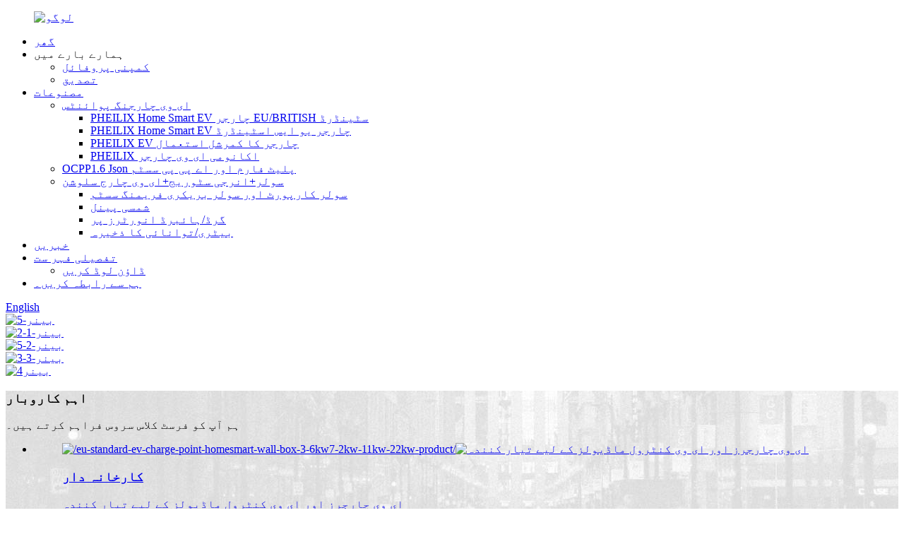

--- FILE ---
content_type: text/html
request_url: http://ur.pheilix.com/
body_size: 14863
content:
<!DOCTYPE html> <html dir="ltr" lang="ur"> <head> <meta http-equiv="Content-Type" content="text/html; charset=UTF-8" /> <!-- Google tag (gtag.js) --> <script async src="https://www.googletagmanager.com/gtag/js?id=G-SG89MD0K31"></script> <script>
  window.dataLayer = window.dataLayer || [];
  function gtag(){dataLayer.push(arguments);}
  gtag('js', new Date());

  gtag('config', 'G-SG89MD0K31');
</script> <title>Pheilix EV چارجرز، OCPP1.6 پلیٹ فارم، ایپ لیزنگ سروس - Pheilix</title> <meta name="viewport" content="width=device-width,initial-scale=1,minimum-scale=1,maximum-scale=1,user-scalable=no"> <link rel="apple-touch-icon-precomposed" href=""> <meta name="format-detection" content="telephone=no"> <meta name="apple-mobile-web-app-capable" content="yes"> <meta name="apple-mobile-web-app-status-bar-style" content="black"> <link href="//cdn.globalso.com/pheilix/style/global/style.css" rel="stylesheet" onload="this.onload=null;this.rel='stylesheet'"> <link href="//cdn.globalso.com/pheilix/style/public/public.css" rel="stylesheet" onload="this.onload=null;this.rel='stylesheet'">  <link rel="shortcut icon" href="//cdn.globalso.com/pheilix/de83fd1d.png" /> <meta name="description" itemprop="description" content="Pheilix ٹیکنالوجی EV چارجرز تیار کرتی ہے اور OCPP1.6J کلاؤڈ پلیٹ فارم، ایپ سروس، سولر + بیٹری + ای وی چارج سسٹم فراہم کرتی ہے۔تقسیم کاروں کی تلاش اور" />  <meta name="keywords" itemprop="keywords" content="ای وی چارجرز، ای وی چارجنگ پوائنٹس، ای وی چارجنگ اسٹیشن، او سی پی پی 1.6 پلیٹ فارم، ای وی چارجر 7.2 کلو واٹ وال باکس، ای وی چارجر 11 کلو واٹ/22 کلو واٹ، انرجی اسٹوریج، بیٹری 5 کلو واٹ/10 کلو واٹ" />  <link rel="canonical" href="https://www.pheilix.com/" /> <link href="//cdn.globalso.com/hide_search.css" rel="stylesheet"/><link href="//www.pheilix.com/style/ur.html.css" rel="stylesheet"/></head> <body> <div class="container">     <!-- web_head start -->      <header class="index_web_head web_head">       <div class="head_layer">         <div class="layout">           <figure class="logo"> <a href="/">			<img src="//cdn.globalso.com/pheilix/ad5782f7.png" alt="لوگو"> 				</a></figure>           <nav class="nav_wrap">             <ul class="head_nav">               <li class="nav-current"><a href="/">گھر</a></li> <li><a>ہمارے بارے میں</a> <ul class="sub-menu"> 	<li><a href="/about-us/">کمپنی پروفائل</a></li> 	<li><a href="/certification/">تصدیق</a></li> </ul> </li> <li><a href="/products/">مصنوعات</a> <ul class="sub-menu"> 	<li><a href="/ev-charging-points/">ای وی چارجنگ پوائنٹس</a> 	<ul class="sub-menu"> 		<li><a href="/pheilix-home-smart-ev-charger-eu-british-standard/">PHEILIX Home Smart EV چارجر EU/BRITISH سٹینڈرڈ</a></li> 		<li><a href="/pheilix-home-smart-ev-charger-us-standard/">PHEILIX Home Smart EV چارجر یو ایس اسٹینڈرڈ</a></li> 		<li><a href="/pheilix-ev-charger-commercial-use/">PHEILIX EV چارجر کا کمرشل استعمال</a></li> 		<li><a href="/pheilix-economy-ev-charger/">PHEILIX اکانومی ای وی چارجر</a></li> 	</ul> </li> 	<li><a href="/ocpp1-6-json-platform-app-system/">OCPP1.6 Json پلیٹ فارم اور اے پی پی سسٹم</a></li> 	<li><a href="/solar-energy-storage-ev-charge-solution/">سولر+انرجی سٹوریج+ای وی چارج سلوشن</a> 	<ul class="sub-menu"> 		<li><a href="/tile-roof-solar-mounting/">سولر کارپورٹ اور سولر بریکری فریمنگ سسٹم</a></li> 		<li><a href="/solar-panel/">شمسی پینل</a></li> 		<li><a href="/on-gridhybrid-inverters/">گرڈ/ہائبرڈ انورٹرز پر</a></li> 		<li><a href="/batteryenergy-storage/">بیٹری/توانائی کا ذخیرہ</a></li> 	</ul> </li> </ul> </li> <li><a href="/news/">خبریں</a></li> <li><a href="/download/">تفصیلی فہر ست</a> <ul class="sub-menu"> 	<li><a href="/download/">ڈاؤن لوڈ کریں</a></li> </ul> </li> <li><a href="/contact-us/">ہم سے رابطہ کریں۔</a></li>             </ul>           </nav>             <div class="head_right">               <b id="btn-search" class="btn--search"></b>                <div class="change-language ensemble">   <div class="change-language-info">     <div class="change-language-title medium-title">        <div class="language-flag language-flag-en"><a href="https://www.pheilix.com/"><b class="country-flag"></b><span>English</span> </a></div>        <b class="language-icon"></b>      </div> 	<div class="change-language-cont sub-content">         <div class="empty"></div>     </div>   </div> </div> <!--theme260-->             </div>         </div>       </div>     </header>     <!--// web_head end -->   <section class="web_main index_main">           <!-- banner -->       <section class="slider_banner">         <div class="swiper-wrapper"> 		           <div class="swiper-slide"> <a href="/about-us/"><img src="//cdn.globalso.com/pheilix/promote_hd_bg.gif" alt="بینر-5"/></a></div> 		            <div class="swiper-slide"> <a href="/products/"><img src="//cdn.globalso.com/pheilix/banner-1-2.jpg" alt="بینر-1-2"/></a></div> 		            <div class="swiper-slide"> <a href="/products/"><img src="//cdn.globalso.com/pheilix/banner-2-5.jpg" alt="بینر-2-5"/></a></div> 		            <div class="swiper-slide"> <a href="/products/"><img src="//cdn.globalso.com/pheilix/banner-3-31.jpg" alt="بینر-3-3"/></a></div> 		            <div class="swiper-slide"> <a href="/contact-us/"><img src="//cdn.globalso.com/pheilix/bbf11699.jpg" alt="بینر4"/></a></div> 		          </div>         <div class="slider_swiper_control">             <div class="swiper-buttons">               <div class="swiper-button-prev swiper-button-white"><span class="slide-page-box"></span></div>               <div class="swiper-button-next swiper-button-white"><span class="slide-page-box"></span></div>             </div>             <div class="swiper-pagination swiper-pagination-white"></div>         </div>       </section>         <!-- index_ad -->       <section class="index_ad" style="background-image: url(https://www.pheilix.com/style/global/img/demo/index_ad_bg.jpg)">         <div class="index_hd">           <div class="layout">             <h1 class="hd_title">اہم کاروبار</h1>             <p class="hd_desc">ہم آپ کو فرسٹ کلاس سروس فراہم کرتے ہیں۔</p>           </div>         </div>         <div class="index_bd">           <div class="layout">             <ul class="ad_items">  			              <li class="ad_item wow bounceInA" data-wow-delay="0" data-wow-duration=".8s"> 			  <a href="/eu-standard-ev-charge-point-homesmart-wall-box-3-6kw7-2kw-11kw-22kw-product/">                 <figure class="item_inner">                   <span class="item_img"><img src="//cdn.globalso.com/pheilix/index_ad_01.png" alt="/eu-standard-ev-charge-point-homesmart-wall-box-3-6kw7-2kw-11kw-22kw-product/"><img src="//cdn.globalso.com/pheilix/index_ad_01.png" alt="ای وی چارجرز اور ای وی کنٹرول ماڈیولز کے لیے تیار کنندہ" ></span>                   <figcaption class="item_info">                     <h3 class="item_title">کارخانہ دار</h3>                     <p class="item_desc">ای وی چارجرز اور ای وی کنٹرول ماڈیولز کے لیے تیار کنندہ</p>                   </figcaption>                 </figure> 				 </a>               </li> 			                 <li class="ad_item wow bounceInA" data-wow-delay=".1s" data-wow-duration=".8s"> 			  <a href="/ocpp1-6-json-platform-app-system-product/">                 <figure class="item_inner">                   <span class="item_img"><img src="//cdn.globalso.com/pheilix/app.png" alt="/ocpp1-6-json-platform-app-system-product/"><img src="//cdn.globalso.com/pheilix/app.png" alt="گلوبل OCPP1.6 پلیٹ فارم اور ایپ لیزنگ سروس فراہم کریں۔" ></span>                   <figcaption class="item_info">                     <h3 class="item_title">OCPP1.6 پلیٹ فارم سروس</h3>                     <p class="item_desc">گلوبل OCPP1.6 پلیٹ فارم اور ایپ لیزنگ سروس فراہم کریں۔</p>                   </figcaption>                 </figure> 				 </a>               </li> 			                 <li class="ad_item wow bounceInA" data-wow-delay=".2s" data-wow-duration=".8s"> 			  <a href="/the-true-solar-energy-storage-ev-charger-all-in-one-system-product/">                 <figure class="item_inner">                   <span class="item_img"><img src="//cdn.globalso.com/pheilix/9716764b1.png" alt="/the-true-solar-energy-storage-ev-charger-all-in-one-system-product/"><img src="//cdn.globalso.com/pheilix/9716764b1.png" alt="سبھی ایک پلیٹ فارم میں سبھی ایک ایپ میں" ></span>                   <figcaption class="item_info">                     <h3 class="item_title">شمسی + بیٹری + چارجنگ</h3>                     <p class="item_desc">سبھی ایک پلیٹ فارم میں سبھی ایک ایپ میں</p>                   </figcaption>                 </figure> 				 </a>               </li> 			                 <li class="ad_item wow bounceInA" data-wow-delay=".3s" data-wow-duration=".8s"> 			  <a href="/contact-us/">                 <figure class="item_inner">                   <span class="item_img"><img src="//cdn.globalso.com/pheilix/0d096ca6.png" alt="ہم سے رابطہ کریں/"><img src="//cdn.globalso.com/pheilix/0d096ca6.png" alt="اپنی مرضی کے مطابق ہارڈ ویئر، سافٹ ویئر، الیکٹریکل اور ٹولنگ" ></span>                   <figcaption class="item_info">                     <h3 class="item_title">اپنی مرضی کے مطابق R&amp;D</h3>                     <p class="item_desc">اپنی مرضی کے مطابق ہارڈ ویئر، سافٹ ویئر، الیکٹریکل اور ٹولنگ</p>                   </figcaption>                 </figure> 				 </a>               </li> 			                 </ul>           </div>         </div>       </section>     <!-- index_promote -->       <section class="index_promote" >         <div class="index_bd">           <div class="layout">             <div class="promote_item wow fadeInUpA" data-wow-delay=".1s" data-wow-duration=".8s" >               <figure class="item_inner">                 <span class="item_img"><a href="/eu-standard-ev-charge-point-homesmart-wall-box-3-6kw7-2kw-11kw-22kw-product/"><img src="//cdn.globalso.com/pheilix/2.png" alt="ای وی چارج پوائنٹس اور چارج کنٹرول ماڈیولز"></a></span>                 <figcaption class="item_info">                   <h3 class="item_title">ای وی چارج پوائنٹس اور چارج کنٹرول ماڈیولز</h3>                   <div class="promote_desc">                       <p class="item_desc">سنگل ساکٹ/گن<br>3.6/7.2Kw، 11/22Kw، 43Kw</p> <p class="item_desc">دوہری<br>2x7.2Kw، 2x11Kw، 2x22Kw</p>                  </div>                                      <div class="item_more"><a href="/eu-standard-ev-charge-point-homesmart-wall-box-3-6kw7-2kw-11kw-22kw-product/" class="sys_btn"><span class="btn_label">اورجانیے<i>&gt;&gt;</i></span></a></div>                 </figcaption>               </figure>             </div>                                       <div class="promote_item wow fadeInUpA" data-wow-delay=".2s" data-wow-duration=".8s">               <figure class="item_inner">                 <span class="item_img"><a href="/ocpp1-6-json-platform-app-system-product/"><img src="//cdn.globalso.com/pheilix/ff7efb55.png" alt="OCPP1.6 پلیٹ فارم اور ایپ لیزنگ سروس"></a></span>                 <figcaption class="item_info">                   <h3 class="item_title">OCPP1.6 پلیٹ فارم اور ایپ لیزنگ سروس</h3>                   <ul class="promote_lis">                       <li >                           <p class="item_desc">آزاد تیار کردہ OCPP1.6 پلیٹ فارم اور ایپ مینجمنٹ سسٹم</p>                       </li>                       <li >                           <p class="item_desc">انٹیگریٹڈ سولر + بیٹری/انفرٹیجی اسٹوریج + ای وی چارجر آل ان ون سسٹم حل</p>                       </li>                       <li >                           <p class="item_desc">کثیر زبانوں کے ساتھ حسب ضرورت لوگو اور اشتہاری ایپ سسٹم فراہم کریں۔</p>                       </li>                       <li >                           <p class="item_desc">اسمارٹ سسٹم، ہیٹنگ، ایئر سورس سسٹم کے لیے اعلیٰ وسعت کے ساتھ ڈیزائن کیا گیا ہے۔</p>                       </li>                  </ul>                   <div class="item_more"><a href="/ocpp1-6-json-platform-app-system-product/" class="sys_btn"><span class="btn_label">اورجانیے<i>&gt;&gt;</i></span></a></div>                 </figcaption>               </figure>             </div>                                       <div class="promote_item wow fadeInUpA" data-wow-delay=".3s" data-wow-duration=".8s" style="background-image: url(//cdn.globalso.com/pheilix/promote4.png)">               <figure class="item_inner">                  <figcaption class="item_info">                   <h3 class="item_title">سولر + بیٹری + ای وی چارجر<br>آل ان ون حل</h3>                   <!--<p class="item_desc">Residenetial All-in-one system</p>-->                   <!--<p class="item_desc">Commercial  All-in-one system</p>-->                   <div class="item_more"><a href="/the-true-solar-energy-storage-ev-charger-all-in-one-system-product/" class="sys_btn"><span class="btn_label">اورجانیے<i>&gt;&gt;</i></span></a></div>                 </figcaption>               </figure>             </div>                          <div class="promote_item wow fadeInUpA" data-wow-delay=".4s" data-wow-duration=".8s">               <figure class="item_inner">                 <span class="item_img"><a href="/contact-us/"><img src="//cdn.globalso.com/pheilix/1222.png" alt="اعلی درجے کی اپنی مرضی کے مطابق R&amp;D"></a></span>                 <figcaption class="item_info">                   <h3 class="item_title">اعلی درجے کی اپنی مرضی کے مطابق R&amp;D</h3>                   <!--<h4 class="item_subtit">The product name</h4>-->                     <p class="item_desc">اپنی مرضی کے مطابق ہارڈویئرز بشمول انٹیگریٹڈ سرکٹ، الیکٹریکل، ٹولنگ</p> <p class="item_desc">اپنی مرضی کے مطابق سافٹ ویئر بشمول مواصلات، پلیٹ فارم، ایپ</p>                  <div class="item_more"><a href="/contact-us/" class="sys_btn"><span class="btn_label">اورجانیے<i>&gt;&gt;</i></span></a></div>                 </figcaption>               </figure>             </div>           </div>         </div>       </section>           <!-- index_company_intr -->       <section class="index_company_intr" style="background-image: url(https://www.pheilix.com/style/global/img/demo/company_intr_bg.jpg)">         <div class="index_hd">           <div class="layout">             <h2 class="hd_title">ہمارے بارے میں</h2>           </div>         </div>         <div class="index_bd">           <div class="layout" style="background-image: url(https://www.pheilix.com/style/global/img/demo/company_intr_cont_bg.png)">             <div class="company_intr_img wow fadeInA" data-wow-delay=".2s" data-wow-duration=".8s">               <div class="company_intr_gallery">                 <div class="swiper-container">                   <ul class="swiper-wrapper intr_gallery_items"> 				   				<li class="swiper-slide intr_gallery_item"><div class="gallery_img"><a href="/about-us/"><img src="//cdn.globalso.com/pheilix/aboutus.jpg" alt="کمپنی"></a></div></li>                 				  </ul>                 </div>                 <div class="swiper_control index_swiper_control">                   <div class="swiper-pagination"></div>                   <div class="swiper_buttons">                     <div class="swiper-button-prev"></div>                     <div class="swiper-button-next"></div>                   </div>                 </div>               </div>             </div>             <div class="company_intr_cont wow fadeInUpA" data-wow-delay=".1s" data-wow-duration=".8s">               <div class="about_logo">                   <img src="https://www.pheilix.com/style/global/img/demo/about_logo2.png" alt="about_logo">               </div>               <div class="company_intr_desc">                 <div><h2>مسابقتی فائدہ</h2> <p class="compan_desc">ای وی چارجرز اور چارجنگ کنٹرول ماڈیولز کی تیاری</p> <p class="compan_desc">آزاد نے OCPP1.6 پلیٹ فارم اور ایپ سسٹم تیار کیا۔</p> <p class="compan_desc">ہارڈ ویئر، سافٹ ویئر، الیکٹریکل، ٹولنگ میں طاقتور R&amp;D ٹیم</p> <p class="compan_desc">ایک حقیقی مربوط سولر + بیٹری + ای وی چارجر آل ان ون حل</p> </div>               </div>               <div class="learn_more">                 <a class="sys_btn" href="/about-us/"><span class="btn_label">دیکھیں مزید<i>+</i></span></a>               </div>             </div>           </div>         </div>       </section>  	         <!-- index_product -->       <section class="index_product" style="background-image: url(https://www.pheilix.com/style/global/img/demo/index_product_bg.jpg)">         <div class="index_hd">           <div class="layout">             <h2 class="hd_title">مصنوعات کی اقسام</h2>             <p class="hd_desc">مصنوعات کا معیار ہمیشہ انٹرپرائز کی زندگی ہے۔</p>           </div>         </div>         <div class="index_bd">           <div class="layout">               <ul class="product_items"> 			                  <li class="product_item wow fadeInA" data-wow-delay=".1s" data-wow-duration=".8s">                   <figure>                      <span class="item_img">                        <img src="//cdn.globalso.com/pheilix/1-11.png" alt="برطانیہ کا نیا ضابطہ گھریلو استعمال OCPP1.6J 3.6kw/7.2 kW وال باکس EV چارجر اے پی پی کی نگرانی"/><a href="/u-k-new-regulation-home-use-ocpp1-6j-3-6kw7-2-kw-wall-box-ev-charger-app-monitoring-product/"></a>                      </span>                      <figcaption>                         <h3 class="item_title"><a href="/u-k-new-regulation-home-use-ocpp1-6j-3-6kw7-2-kw-wall-box-ev-charger-app-monitoring-product/">برطانیہ کا نیا ضابطہ گھریلو استعمال OCPP1.6J 3.6kw/7.2...</a></h3>                      </figcaption>                   </figure>                 </li> 				                <li class="product_item wow fadeInA" data-wow-delay=".1s" data-wow-duration=".8s">                   <figure>                      <span class="item_img">                        <img src="//cdn.globalso.com/pheilix/1-21.png" alt="گھریلو استعمال/تجارتی استعمال OCPP1.6J 11kw/22 kW EV چارجر وال ماؤنٹ کریڈٹ کارڈ ادائیگی"/><a href="/home-usecommercial-use-ocpp1-6j-11kw22-kw-ev-charger-wall-mount-credit-card-payment-product/"></a>                      </span>                      <figcaption>                         <h3 class="item_title"><a href="/home-usecommercial-use-ocpp1-6j-11kw22-kw-ev-charger-wall-mount-credit-card-payment-product/">گھریلو استعمال/تجارتی استعمال OCPP1.6J 11kw/22 kW EV...</a></h3>                      </figcaption>                   </figure>                 </li> 				                <li class="product_item wow fadeInA" data-wow-delay=".1s" data-wow-duration=".8s">                   <figure>                      <span class="item_img">                        <img src="//cdn.globalso.com/pheilix/1-31.png" alt="PEN فالٹ پروٹیکشن رہائشی استعمال/گھریلو استعمال کا EV چارجر 3.6kw/7.2kw وال ماونٹڈ ایپ مانیٹرنگ فنکشن کے ساتھ"/><a href="/pen-fault-protection-residential-usehome-use-ev-charger-3-6kw7-2kw-wall-mounted-with-app-monitoring-function-product/"></a>                      </span>                      <figcaption>                         <h3 class="item_title"><a href="/pen-fault-protection-residential-usehome-use-ev-charger-3-6kw7-2kw-wall-mounted-with-app-monitoring-function-product/">قلم کی غلطی سے تحفظ رہائشی استعمال/گھریلو استعمال E...</a></h3>                      </figcaption>                   </figure>                 </li> 				                <li class="product_item wow fadeInA" data-wow-delay=".1s" data-wow-duration=".8s">                   <figure>                      <span class="item_img">                        <img src="//cdn.globalso.com/pheilix/1-51.png" alt="ہوم یوز ای وی چارجر 11kw/22kw وال ماونٹڈ ہوم لوڈ بیلنسنگ اور ایپ مانیٹرنگ فنکشن کے ساتھ"/><a href="/home-use-ev-charger-11kw22kw-wall-mounted-with-home-load-balancing-and-app-monitoring-function-product/"></a>                      </span>                      <figcaption>                         <h3 class="item_title"><a href="/home-use-ev-charger-11kw22kw-wall-mounted-with-home-load-balancing-and-app-monitoring-function-product/">گھریلو استعمال کا EV چارجر 11kw/22kw وال ماونٹڈ کے ساتھ...</a></h3>                      </figcaption>                   </figure>                 </li> 				                <li class="product_item wow fadeInA" data-wow-delay=".1s" data-wow-duration=".8s">                   <figure>                      <span class="item_img">                        <img src="//cdn.globalso.com/pheilix/4-3.png" alt="OCPP1.6J مینجمنٹ پلیٹ فارم CE/TUV منظور شدہ کمرشل استعمال ای وی چارجر 400VAC 16A 11KW سنگل ٹائپ 2 گن/ساکٹ وائرلیس/کریڈٹ کارڈ کی ادائیگی کے فنکشن کے ساتھ"/><a href="/ocpp1-6j-managment-platform-cetuv-approved-commercial-use-ev-charger-400vac-16a-11kw-single-type-2-gunsocket-with-wirelesscredit-card-payment-function-product/"></a>                      </span>                      <figcaption>                         <h3 class="item_title"><a href="/ocpp1-6j-managment-platform-cetuv-approved-commercial-use-ev-charger-400vac-16a-11kw-single-type-2-gunsocket-with-wirelesscredit-card-payment-function-product/">OCPP1.6J مینجمنٹ پلیٹ فارم CE/TUV منظور شدہ Com...</a></h3>                      </figcaption>                   </figure>                 </li> 				                <li class="product_item wow fadeInA" data-wow-delay=".1s" data-wow-duration=".8s">                   <figure>                      <span class="item_img">                        <img src="//cdn.globalso.com/pheilix/4-2.png" alt="OCPP1.6J مینجمنٹ پلیٹ فارم CE/TUV منظور شدہ کمرشل استعمال ای وی چارجر 400VAC 32A 22KW سنگل ٹائپ 2 گن/ساکٹ وائرلیس/کریڈٹ کارڈ کی ادائیگی کے فنکشن کے ساتھ"/><a href="/ocpp1-6j-managment-platform-cetuv-approved-commercial-use-ev-charger-400vac-32a-22kw-single-type-2-gunsocket-with-wirelesscredit-card-payment-function-product/"></a>                      </span>                      <figcaption>                         <h3 class="item_title"><a href="/ocpp1-6j-managment-platform-cetuv-approved-commercial-use-ev-charger-400vac-32a-22kw-single-type-2-gunsocket-with-wirelesscredit-card-payment-function-product/">OCPP1.6J مینجمنٹ پلیٹ فارم CE/TUV منظور شدہ Com...</a></h3>                      </figcaption>                   </figure>                 </li> 				                <li class="product_item wow fadeInA" data-wow-delay=".1s" data-wow-duration=".8s">                   <figure>                      <span class="item_img">                        <img src="//cdn.globalso.com/pheilix/4-4.png" alt="تجارتی استعمال ای وی چارجر 400VAC 63A 43kw سنگل گن 5m Type2 ساکٹ کے ساتھ"/><a href="/commercial-use-ev-charger-400vac-63a-43kw-single-gun-with-5m-type2-socket-product/"></a>                      </span>                      <figcaption>                         <h3 class="item_title"><a href="/commercial-use-ev-charger-400vac-63a-43kw-single-gun-with-5m-type2-socket-product/">تجارتی استعمال ای وی چارجر 400VAC 63A 43kw سنگل...</a></h3>                      </figcaption>                   </figure>                 </li> 				                <li class="product_item wow fadeInA" data-wow-delay=".1s" data-wow-duration=".8s">                   <figure>                      <span class="item_img">                        <img src="//cdn.globalso.com/pheilix/41.png" alt="OCPP1.6J مینجمنٹ پلیٹ فارم CE/TUV منظور شدہ کمرشل استعمال ای وی چارجر 3.6kw/7.2KW سنگل ٹائپ 2 گن/ساکٹ وائرلیس/کریڈٹ کارڈ کی ادائیگی کے فنکشن کے ساتھ"/><a href="/ocpp1-6j-managment-platform-cetuv-approved-commercial-use-ev-charger-3-6kw-7-2kw-single-type-2-gunsocket-with-wirelesscredit-card-payment-function-product/"></a>                      </span>                      <figcaption>                         <h3 class="item_title"><a href="/ocpp1-6j-managment-platform-cetuv-approved-commercial-use-ev-charger-3-6kw-7-2kw-single-type-2-gunsocket-with-wirelesscredit-card-payment-function-product/">OCPP1.6J مینجمنٹ پلیٹ فارم CE/TUV منظور شدہ Com...</a></h3>                      </figcaption>                   </figure>                 </li> 				                <li class="product_item wow fadeInA" data-wow-delay=".1s" data-wow-duration=".8s">                   <figure>                      <span class="item_img">                        <img src="//cdn.globalso.com/pheilix/3-2.png" alt="کمرشل 2x7kW ڈوئل ساکٹ/گنز ای وی چارجر"/><a href="/commercial-2x7kw-dual-socketsguns-ev-charger-product/"></a>                      </span>                      <figcaption>                         <h3 class="item_title"><a href="/commercial-2x7kw-dual-socketsguns-ev-charger-product/">کمرشل 2x7kW ڈوئل ساکٹ/گنز ای وی چارجر</a></h3>                      </figcaption>                   </figure>                 </li> 				                <li class="product_item wow fadeInA" data-wow-delay=".1s" data-wow-duration=".8s">                   <figure>                      <span class="item_img">                        <img src="//cdn.globalso.com/pheilix/3-3.png" alt="کمرشل 2x11kW ڈوئل ساکٹ/گنز ای وی چارجنگ پوائنٹ"/><a href="/commercial-2x11kw-dual-socketsguns-ev-charging-point-product/"></a>                      </span>                      <figcaption>                         <h3 class="item_title"><a href="/commercial-2x11kw-dual-socketsguns-ev-charging-point-product/">کمرشل 2x11kW ڈوئل ساکٹ/گنز ای وی چارجنگ...</a></h3>                      </figcaption>                   </figure>                 </li> 				                <li class="product_item wow fadeInA" data-wow-delay=".1s" data-wow-duration=".8s">                   <figure>                      <span class="item_img">                        <img src="//cdn.globalso.com/pheilix/3-1.png" alt="OCPP1.6J AC رینج کمرشل استعمال 2x22kW ڈوئل ساکٹ/گنز ای وی چارجر"/><a href="/ocpp1-6j-ac-range-commercial-use-2x22kw-dual-socketsguns-ev-charger-product/"></a>                      </span>                      <figcaption>                         <h3 class="item_title"><a href="/ocpp1-6j-ac-range-commercial-use-2x22kw-dual-socketsguns-ev-charger-product/">OCPP1.6J AC رینج کمرشل استعمال 2x22kW دوہری تو...</a></h3>                      </figcaption>                   </figure>                 </li> 				                <li class="product_item wow fadeInA" data-wow-delay=".1s" data-wow-duration=".8s">                   <figure>                      <span class="item_img">                        <img src="//cdn.globalso.com/pheilix/3-4.png" alt="OCPP1.6J کمرشل استعمال EV چارجر 2x 3.6kw ڈوئل گنز/ساکٹ"/><a href="/ocpp1-6j-commercial-use-ev-charger-2x-3-6kw-dual-gunssockets-product/"></a>                      </span>                      <figcaption>                         <h3 class="item_title"><a href="/ocpp1-6j-commercial-use-ev-charger-2x-3-6kw-dual-gunssockets-product/">OCPP1.6J کمرشل استعمال EV چارجر 2x 3.6kw dua...</a></h3>                      </figcaption>                   </figure>                 </li> 				                <li class="product_item wow fadeInA" data-wow-delay=".1s" data-wow-duration=".8s">                   <figure>                      <span class="item_img">                        <img src="//cdn.globalso.com/pheilix/5-1.png" alt="OCPP1.6j کمرشل استعمال EV چارجنگ پوائنٹ 2x7kw dual/Twins with wireless payment and DLB (ڈائنیمک لوڈنگ بیلنس) فنکشن"/><a href="/ocpp1-6j-commercial-use-ev-charging-point-2x7kw-dualtwins-with-wireless-payment-and-dlb-dynamic-loading-balance-function-product/"></a>                      </span>                      <figcaption>                         <h3 class="item_title"><a href="/ocpp1-6j-commercial-use-ev-charging-point-2x7kw-dualtwins-with-wireless-payment-and-dlb-dynamic-loading-balance-function-product/">OCPP1.6j کمرشل استعمال EV چارجنگ پوائنٹ 2x7kw...</a></h3>                      </figcaption>                   </figure>                 </li> 				                <li class="product_item wow fadeInA" data-wow-delay=".1s" data-wow-duration=".8s">                   <figure>                      <span class="item_img">                        <img src="//cdn.globalso.com/pheilix/5-31.png" alt="OCPP1.6j کمرشل استعمال ای وی چارجر 2x11kw ڈبل ساکٹ کریڈٹ کارڈ کی ادائیگی اور DLB (ڈائنیمک لوڈنگ بیلنس) فنکشن کے ساتھ"/><a href="/ocpp1-6j-commercial-use-ev-charger-2x11kw-dual-sockets-with-credit-card-payment-and-dlb-dynamic-loading-balance-function-product/"></a>                      </span>                      <figcaption>                         <h3 class="item_title"><a href="/ocpp1-6j-commercial-use-ev-charger-2x11kw-dual-sockets-with-credit-card-payment-and-dlb-dynamic-loading-balance-function-product/">OCPP1.6j کمرشل استعمال EV چارجر 2x11kw دوہری...</a></h3>                      </figcaption>                   </figure>                 </li> 				                <li class="product_item wow fadeInA" data-wow-delay=".1s" data-wow-duration=".8s">                   <figure>                      <span class="item_img">                        <img src="//cdn.globalso.com/pheilix/5-2.png" alt="CE/TUV نے OCPP1.6J پر مبنی DLB (ڈائنیمک لوڈنگ بیلنس) فنکشن کے ساتھ کمرشل استعمال ای وی چارجر 2x22kw ڈوئل گنز/ساکٹ کی منظوری دی"/><a href="/cetuv-approved-commercial-use-ev-charger-2x22kw-dual-gunssockets-with-dlb-dynamic-loading-balance-function-based-on-ocpp1-6j-product/"></a>                      </span>                      <figcaption>                         <h3 class="item_title"><a href="/cetuv-approved-commercial-use-ev-charger-2x22kw-dual-gunssockets-with-dlb-dynamic-loading-balance-function-based-on-ocpp1-6j-product/">CE/TUV منظور شدہ تجارتی استعمال EV چارجر 2x22k...</a></h3>                      </figcaption>                   </figure>                 </li> 				                <li class="product_item wow fadeInA" data-wow-delay=".1s" data-wow-duration=".8s">                   <figure>                      <span class="item_img">                        <img src="//cdn.globalso.com/pheilix/5-4.png" alt="OCPP1.6J مینجمنٹ پلیٹ فارم CE/TUV منظور شدہ کمرشل استعمال ای وی چارجر پیڈسٹل 22kw سنگل ٹائپ 2 گن/ساکٹ وائرلیس/کریڈٹ کارڈ کی ادائیگی کے فنکشن کے ساتھ"/><a href="/ocpp1-6j-managment-platform-cetuv-approved-commercial-use-ev-charger-pedestal-22kw-single-type-2-gunsocket-with-wirelesscredit-card-payment-function-product/"></a>                      </span>                      <figcaption>                         <h3 class="item_title"><a href="/ocpp1-6j-managment-platform-cetuv-approved-commercial-use-ev-charger-pedestal-22kw-single-type-2-gunsocket-with-wirelesscredit-card-payment-function-product/">OCPP1.6J مینجمنٹ پلیٹ فارم CE/TUV منظور شدہ Com...</a></h3>                      </figcaption>                   </figure>                 </li> 				              </ul>           </div>         </div>               </section>       <!-- index_news -->     <section class="index_news" style="background-image: url(https://www.pheilix.com/style/global/img/demo/news_bg.jpg)">       <div class="index_hd wow fadeInDownA" data-wow-delay=".1s" data-wow-duration=".8s">         <div class="layout">           <div class="hd_inner">             <h2 class="hd_title">خبریں</h2>             <p class="hd_desc">آپ کو مزید بتائیں</p>           </div>         </div>       </div>       <div class="index_bd">         <div class="layout">           <ul class="news_items"> 		               <li class="news_cell wow fadeInUpA" data-wow-delay=".1s" data-wow-duration=".8s">                 <time class="cell_time">                     <span class="time_day">24</span>                     <span class="time_month">مئی 2023</span>                 </time>                 <div class="cell_bd">                     <h3 class="news_tit"><a href="/news/understanding-electric-vehicle-charging/">الیکٹرک وہیکل چارجنگ کو سمجھنا</a></h3>                     <p class="news_desc">الیکٹرک گاڑیاں (EVs) مقبولیت حاصل کر رہی ہیں کیونکہ دنیا ایک سرسبز مستقبل کی طرف بڑھ رہی ہے۔تاہم، ای وی کے مالکان سب سے زیادہ چارجنگ پوائنٹس کی دستیابی سے متعلق ہیں۔یہیں سے EV چارجنگ پوائنٹس آتے ہیں۔ اس مضمون میں، ہم ایک جائزہ فراہم کریں گے کہ EV کیا...</p>                 </div>             </li> 			             <li class="news_cell wow fadeInUpA" data-wow-delay=".1s" data-wow-duration=".8s">                 <time class="cell_time">                     <span class="time_day">16</span>                     <span class="time_month">مئی 2023</span>                 </time>                 <div class="cell_bd">                     <h3 class="news_tit"><a href="/news/advantages-and-considerations-of-using-an-electric-vehicle-charger-with-wireless-and-credit-card-payment/">وائرلیس اور کریڈٹ کارڈ کی ادائیگی کے ساتھ الیکٹرک وہیکل چارجر استعمال کرنے کے فوائد اور تحفظات</a></h3>                     <p class="news_desc">حالیہ برسوں میں، الیکٹرک گاڑیوں کی مارکیٹ میں تیزی سے اضافہ ہوا ہے، جس کی وجہ سے الیکٹرک گاڑیوں کے چارجرز کی مانگ میں اضافہ ہوا ہے۔ٹیکنالوجی کی ترقی کے ساتھ، الیکٹرک گاڑیوں کے چارجرز اب مزید جدید خصوصیات سے لیس ہیں تاکہ صارفین کو زیادہ آسان اور محفوظ چارجی فراہم کی جا سکے۔</p>                 </div>             </li> 			             <li class="news_cell wow fadeInUpA" data-wow-delay=".1s" data-wow-duration=".8s">                 <time class="cell_time">                     <span class="time_day">07</span>                     <span class="time_month">نومبر 2022</span>                 </time>                 <div class="cell_bd">                     <h3 class="news_tit"><a href="/news/the-true-solar-energy-storage-ev-charger-all-in-one-system/">حقیقی سولر + انرجی اسٹوریج + ای وی چارجر آل ان ون سسٹم</a></h3>                     <p class="news_desc">سولر، انرجی سٹوریج اور ای وی چارجرز میں پیشہ ورانہ ٹیکنالوجیز اور دہائیوں کے تجربے کے ساتھ، Pheilix ٹیکنالوجی نہ صرف EV چارجرز، بیٹری (انرجی سٹوریج)، سولر سسٹم کے لیے مصنوعات فراہم کنندہ ہے بلکہ ایک پلیٹ فارم اور ایپ سافٹ ویئر سسٹم سروس گلوبل لیزنگ پر بھی ہے۔ ...</p>                 </div>             </li> 			             <li class="news_cell wow fadeInUpA" data-wow-delay=".1s" data-wow-duration=".8s">                 <time class="cell_time">                     <span class="time_day">01</span>                     <span class="time_month">نومبر 2022</span>                 </time>                 <div class="cell_bd">                     <h3 class="news_tit"><a href="/news/pheilix-finished-the-product-upgrading-against-the-u-k-new-regulation/">Pheilix نے UK کے نئے ریگولیشن کے خلاف پروڈکٹ کو اپ گریڈ کرنا مکمل کیا۔</a></h3>                     <p class="news_desc">الیکٹرک وہیکلز (اسمارٹ چارج پوائنٹ) ریگولیشنز 2021 30 جون 2022 کو نافذ ہوئے، ماسوائے ان ضوابط کے شیڈول 1 میں دی گئی حفاظتی ضروریات کے جن کے یہ 30 دسمبر 2022 کو نافذ ہوں گے۔ Pheilix انجینئرنگ ٹیم نے مکمل مکمل کر لیا ہے۔ پروڈکٹ لائن اپ گریڈ...</p>                 </div>             </li> 			             <li class="news_cell wow fadeInUpA" data-wow-delay=".1s" data-wow-duration=".8s">                 <time class="cell_time">                     <span class="time_day">24</span>                     <span class="time_month">اکتوبر 2022</span>                 </time>                 <div class="cell_bd">                     <h3 class="news_tit"><a href="/news/pheilix-combined-with-home-use-and-commercial-function-in-one-unit/">Pheilix ایک یونٹ میں گھریلو استعمال اور کمرشل فنکشن کے ساتھ مل کر</a></h3>                     <p class="news_desc">Pheilix Home smart EV چارج پوائنٹ سیریز 3.6kw, 7.2kW, 11kw, 22kw ڈیزائن کردہ فنکشنلٹی مالک کے لیے آزادانہ طور پر بجلی فراہم کرتی ہے، جو بھی چارجر کو ایپ یا RFID کارڈز کے ذریعے چلاتا ہے جو چارجر پوائنٹ آف لائن ہونے کی صورت میں بھی استعمال کیا جا سکتا ہے۔جب چارجنگ پوائنٹ بیکار حالت میں ہوتا ہے،...</p>                 </div>             </li> 			          </ul>          </div>       </div>     </section> 	    </section>    <!-- web_footer start -->     <footer class="web_footer">       <section class="foot_service">         <div class="layout">           <div class="fot_left">                             <img class="fot_logo" src="//cdn.globalso.com/pheilix/15678490.png" alt="foot_logo"/>                             <p>                   <strong>خوش آمدید</strong>تقسیم کار اور ایجنٹ</p>                               </div>             <div class="fot_right">           <section class="company_subscribe">             <h2 class="subscribe_title">ہماری مصنوعات یا قیمت کی فہرست کے بارے میں پوچھ گچھ کے لئے، براہ کرم ہمیں اپنا ای میل چھوڑ دیں اور ہم 24 گھنٹوں کے اندر رابطے میں رہیں گے۔</h2>             <div class="learn_more">               <a class="button" href="javascript:">ابھی انکوائری کریں۔</a>             </div>           </section>           <address class="foot_contact_list">             <!--             icons:              ============================              contact_ico_local              contact_ico_phone              contact_ico_email              contact_ico_fax              contact_ico_skype              contact_ico_time  -->             <ul>               <li class="contact_item">                 <i class="contact_ico contact_ico_local"></i> 				                <div class="contact_txt">                   <span class="item_label">پتہ:</span><span class="item_val">نمبر، 328، لوجی روڈ، پوڈونگ ڈسٹرکٹ، شنگھائی، چین</span>                 </div> 								                <div class="contact_txt">                   <span class="item_label">پتہ:</span><span class="item_val">ماسٹر آفس شامل کریں: R614، نمبر 212، بائی روڈ، پوڈونگ ڈسٹرکٹ، شنگھائی</span>                 </div> 				              </li>                <li class="contact_item">                 <i class="contact_ico contact_ico_phone"></i> 				                <div class="contact_txt">                   <a class="tel_link" href="tel:0086-21-61722311"><span class="item_label">فون_01:</span><span class="item_val">0086-21-61722311</span></a>                 </div> 								 				                <div class="contact_txt">                   <a class="tel_link" href="tel:0086-135-8899-9744"><span class="item_label">فون_02:</span><span class="item_val">0086-135-8899-9744</span></a>                 </div> 								 				                <div class="contact_txt">                   <a class="tel_link" href="tel:0086-157-5777-4078"><span class="item_label">فون_03:</span><span class="item_val">0086-157-5777-4078</span></a>                 </div> 								 								 				              </li>               <li class="contact_item">                 <i class="contact_ico contact_ico_email"></i> 				                <div class="contact_txt">                   <a href="mailto:jack@pheilix.com" ><span class="item_label">ای میل_01:</span><span class="item_val">jack@pheilix.com</span></a>                 </div>                 	                   <div class="contact_txt">                   <a href="mailto:jack@mosshuade.com" ><span class="item_label">ای میل_02:</span><span class="item_val">jack@mosshuade.com</span></a>                 </div>                 	                   <div class="contact_txt">                   <a href="mailto:149198372@qq.com" ><span class="item_label">ای میل_03:</span><span class="item_val">149198372@qq.com</span></a>                 </div>                 	                                                          			               </li>                                                            <li class="contact_item">                <i class="contact_ico contact_ico_skype"></i> 				                <div class="contact_txt">                   <span class="item_label">اسکائپ ID:</span><span class="item_val">جیک521020</span>                 </div> 				              </li>                                               <li class="contact_item">                     <i class="contact_ico contact_ico_wechat"></i>     				                    <div class="contact_txt">                       <span class="item_label">Wechat ID:</span><span class="item_val">جیک521020</span>                     </div>     				                  </li>                 <li class="contact_item">                     <ul class="foot_sns">                                         		<li> <i class="contact_ico contact_ico_bsna"></i><a class="contact_txtx" target="_blank" href="https://wap.scjgj.sh.gov.cn/businessCheck/verifKey.do?showType=extShow&serial=9031000020210305110829000007400375-SAIC_SHOW_310000-20230523234250789159&signData=MEQCIHa2lKjSgDR5T1mW4tfBrqwbR7LASLdiKYY+H5fDDE8fAiBNzctm18TpkUAtFtdVVzRV5Ggy3DtbtNW5Wn4Is9GDqQ==">标识编号20230523234250789</a></li>                                             </ul>                 </li>                                           </ul>           </address>            </div>           </div>       </section>       <section class="foot_bar">         <div class="layout">            <div class="copyright">© کاپی رائٹ - 2010-2023: جملہ حقوق محفوظ ہیں۔<script type="text/javascript" src="//www.globalso.site/livechat.js"></script></div>         </div>       </section>     </footer>     <!--// web_footer end -->    </div>    <!--// container end --> <aside class="scrollsidebar" id="scrollsidebar">   <div class="side_content">     <div class="side_list">       <header class="hd"><img src="//cdn.globalso.com/title_pic.png" alt="آن لائن انکوائری"/></header>       <div class="cont">         <li><a class="email" href="javascript:" >ای میل بھیجیں</a></li>                                       </div>                   <div class="side_title"><a class="close_btn"><span>x</span></a></div>     </div>   </div>   <div class="show_btn"></div> </aside> <div class="inquiry-pop-bd">   <div class="inquiry-pop"> <i class="ico-close-pop" onclick="hideMsgPop();"></i>     <script type="text/javascript" src="//www.globalso.site/form.js"></script>   </div> </div> <div class="web-search"> <b id="btn-search-close" class="btn--search-close"></b>   <div style=" width:100%">     <div class="head-search">      <form action="/search.php" method="get">         <input class="search-ipt" name="s" placeholder="Start Typing..." /> 		<input type="hidden" name="cat" value="490"/>         <input class="search-btn" type="submit" />         <span class="search-attr">تلاش کرنے کے لیے انٹر یا بند کرنے کے لیے ESC کو دبائیں۔</span>       </form>     </div>   </div> </div> <script type="text/javascript" src="//cdn.globalso.com/pheilix/style/global/js/jquery.min.js"></script>  <script type="text/javascript" src="//cdn.globalso.com/pheilix/style/global/js/common.js"></script> <script type="text/javascript" src="//cdn.globalso.com/pheilix/style/public/public.js"></script>  <!--[if lt IE 9]> <script src="//cdn.globalso.com/pheilix/style/global/js/html5.js"></script> <![endif]--> <script>
function getCookie(name) {
    var arg = name + "=";
    var alen = arg.length;
    var clen = document.cookie.length;
    var i = 0;
    while (i < clen) {
        var j = i + alen;
        if (document.cookie.substring(i, j) == arg) return getCookieVal(j);
        i = document.cookie.indexOf(" ", i) + 1;
        if (i == 0) break;
    }
    return null;
}
function setCookie(name, value) {
    var expDate = new Date();
    var argv = setCookie.arguments;
    var argc = setCookie.arguments.length;
    var expires = (argc > 2) ? argv[2] : null;
    var path = (argc > 3) ? argv[3] : null;
    var domain = (argc > 4) ? argv[4] : null;
    var secure = (argc > 5) ? argv[5] : false;
    if (expires != null) {
        expDate.setTime(expDate.getTime() + expires);
    }
    document.cookie = name + "=" + escape(value) + ((expires == null) ? "": ("; expires=" + expDate.toUTCString())) + ((path == null) ? "": ("; path=" + path)) + ((domain == null) ? "": ("; domain=" + domain)) + ((secure == true) ? "; secure": "");
}
function getCookieVal(offset) {
    var endstr = document.cookie.indexOf(";", offset);
    if (endstr == -1) endstr = document.cookie.length;
    return unescape(document.cookie.substring(offset, endstr));
}
var firstshow = 0;
var cfstatshowcookie = getCookie('easyiit_stats');
if (cfstatshowcookie != 1) {
    a = new Date();
    h = a.getHours();
    m = a.getMinutes();
    s = a.getSeconds();
    sparetime = 1000 * 60 * 60 * 24 * 1 - (h * 3600 + m * 60 + s) * 1000 - 1;
    setCookie('easyiit_stats', 1, sparetime, '/');
    firstshow = 1;
}
if (!navigator.cookieEnabled) {
    firstshow = 0;
}
var referrer = escape(document.referrer);
var currweb = escape(location.href);
var screenwidth = screen.width;
var screenheight = screen.height;
var screencolordepth = screen.colorDepth;
$(function($){
   $.get("https://www.pheilix.com/statistic.php", { action:'stats_init', assort:0, referrer:referrer, currweb:currweb , firstshow:firstshow ,screenwidth:screenwidth, screenheight: screenheight, screencolordepth: screencolordepth, ranstr: Math.random()},function(data){}, "json");
			
});
</script>   <ul class="prisna-wp-translate-seo" id="prisna-translator-seo"><li class="language-flag language-flag-en"><a href="https://www.pheilix.com/" title="English" target="_blank"><b class="country-flag"></b><span>English</span></a></li><li class="language-flag language-flag-zh"><a href="http://zh.pheilix.com/" title="Chinese" target="_blank"><b class="country-flag"></b><span>Chinese</span></a></li><li class="language-flag language-flag-fr"><a href="http://fr.pheilix.com/" title="French" target="_blank"><b class="country-flag"></b><span>French</span></a></li><li class="language-flag language-flag-de"><a href="http://de.pheilix.com/" title="German" target="_blank"><b class="country-flag"></b><span>German</span></a></li><li class="language-flag language-flag-pt"><a href="http://pt.pheilix.com/" title="Portuguese" target="_blank"><b class="country-flag"></b><span>Portuguese</span></a></li><li class="language-flag language-flag-es"><a href="http://es.pheilix.com/" title="Spanish" target="_blank"><b class="country-flag"></b><span>Spanish</span></a></li><li class="language-flag language-flag-ru"><a href="http://ru.pheilix.com/" title="Russian" target="_blank"><b class="country-flag"></b><span>Russian</span></a></li><li class="language-flag language-flag-ja"><a href="http://ja.pheilix.com/" title="Japanese" target="_blank"><b class="country-flag"></b><span>Japanese</span></a></li><li class="language-flag language-flag-ko"><a href="http://ko.pheilix.com/" title="Korean" target="_blank"><b class="country-flag"></b><span>Korean</span></a></li><li class="language-flag language-flag-ar"><a href="http://ar.pheilix.com/" title="Arabic" target="_blank"><b class="country-flag"></b><span>Arabic</span></a></li><li class="language-flag language-flag-ga"><a href="http://ga.pheilix.com/" title="Irish" target="_blank"><b class="country-flag"></b><span>Irish</span></a></li><li class="language-flag language-flag-el"><a href="http://el.pheilix.com/" title="Greek" target="_blank"><b class="country-flag"></b><span>Greek</span></a></li><li class="language-flag language-flag-tr"><a href="http://tr.pheilix.com/" title="Turkish" target="_blank"><b class="country-flag"></b><span>Turkish</span></a></li><li class="language-flag language-flag-it"><a href="http://it.pheilix.com/" title="Italian" target="_blank"><b class="country-flag"></b><span>Italian</span></a></li><li class="language-flag language-flag-da"><a href="http://da.pheilix.com/" title="Danish" target="_blank"><b class="country-flag"></b><span>Danish</span></a></li><li class="language-flag language-flag-ro"><a href="http://ro.pheilix.com/" title="Romanian" target="_blank"><b class="country-flag"></b><span>Romanian</span></a></li><li class="language-flag language-flag-id"><a href="http://id.pheilix.com/" title="Indonesian" target="_blank"><b class="country-flag"></b><span>Indonesian</span></a></li><li class="language-flag language-flag-cs"><a href="http://cs.pheilix.com/" title="Czech" target="_blank"><b class="country-flag"></b><span>Czech</span></a></li><li class="language-flag language-flag-af"><a href="http://af.pheilix.com/" title="Afrikaans" target="_blank"><b class="country-flag"></b><span>Afrikaans</span></a></li><li class="language-flag language-flag-sv"><a href="http://sv.pheilix.com/" title="Swedish" target="_blank"><b class="country-flag"></b><span>Swedish</span></a></li><li class="language-flag language-flag-pl"><a href="http://pl.pheilix.com/" title="Polish" target="_blank"><b class="country-flag"></b><span>Polish</span></a></li><li class="language-flag language-flag-eu"><a href="http://eu.pheilix.com/" title="Basque" target="_blank"><b class="country-flag"></b><span>Basque</span></a></li><li class="language-flag language-flag-ca"><a href="http://ca.pheilix.com/" title="Catalan" target="_blank"><b class="country-flag"></b><span>Catalan</span></a></li><li class="language-flag language-flag-eo"><a href="http://eo.pheilix.com/" title="Esperanto" target="_blank"><b class="country-flag"></b><span>Esperanto</span></a></li><li class="language-flag language-flag-hi"><a href="http://hi.pheilix.com/" title="Hindi" target="_blank"><b class="country-flag"></b><span>Hindi</span></a></li><li class="language-flag language-flag-lo"><a href="http://lo.pheilix.com/" title="Lao" target="_blank"><b class="country-flag"></b><span>Lao</span></a></li><li class="language-flag language-flag-sq"><a href="http://sq.pheilix.com/" title="Albanian" target="_blank"><b class="country-flag"></b><span>Albanian</span></a></li><li class="language-flag language-flag-am"><a href="http://am.pheilix.com/" title="Amharic" target="_blank"><b class="country-flag"></b><span>Amharic</span></a></li><li class="language-flag language-flag-hy"><a href="http://hy.pheilix.com/" title="Armenian" target="_blank"><b class="country-flag"></b><span>Armenian</span></a></li><li class="language-flag language-flag-az"><a href="http://az.pheilix.com/" title="Azerbaijani" target="_blank"><b class="country-flag"></b><span>Azerbaijani</span></a></li><li class="language-flag language-flag-be"><a href="http://be.pheilix.com/" title="Belarusian" target="_blank"><b class="country-flag"></b><span>Belarusian</span></a></li><li class="language-flag language-flag-bn"><a href="http://bn.pheilix.com/" title="Bengali" target="_blank"><b class="country-flag"></b><span>Bengali</span></a></li><li class="language-flag language-flag-bs"><a href="http://bs.pheilix.com/" title="Bosnian" target="_blank"><b class="country-flag"></b><span>Bosnian</span></a></li><li class="language-flag language-flag-bg"><a href="http://bg.pheilix.com/" title="Bulgarian" target="_blank"><b class="country-flag"></b><span>Bulgarian</span></a></li><li class="language-flag language-flag-ceb"><a href="http://ceb.pheilix.com/" title="Cebuano" target="_blank"><b class="country-flag"></b><span>Cebuano</span></a></li><li class="language-flag language-flag-ny"><a href="http://ny.pheilix.com/" title="Chichewa" target="_blank"><b class="country-flag"></b><span>Chichewa</span></a></li><li class="language-flag language-flag-co"><a href="http://co.pheilix.com/" title="Corsican" target="_blank"><b class="country-flag"></b><span>Corsican</span></a></li><li class="language-flag language-flag-hr"><a href="http://hr.pheilix.com/" title="Croatian" target="_blank"><b class="country-flag"></b><span>Croatian</span></a></li><li class="language-flag language-flag-nl"><a href="http://nl.pheilix.com/" title="Dutch" target="_blank"><b class="country-flag"></b><span>Dutch</span></a></li><li class="language-flag language-flag-et"><a href="http://et.pheilix.com/" title="Estonian" target="_blank"><b class="country-flag"></b><span>Estonian</span></a></li><li class="language-flag language-flag-tl"><a href="http://tl.pheilix.com/" title="Filipino" target="_blank"><b class="country-flag"></b><span>Filipino</span></a></li><li class="language-flag language-flag-fi"><a href="http://fi.pheilix.com/" title="Finnish" target="_blank"><b class="country-flag"></b><span>Finnish</span></a></li><li class="language-flag language-flag-fy"><a href="http://fy.pheilix.com/" title="Frisian" target="_blank"><b class="country-flag"></b><span>Frisian</span></a></li><li class="language-flag language-flag-gl"><a href="http://gl.pheilix.com/" title="Galician" target="_blank"><b class="country-flag"></b><span>Galician</span></a></li><li class="language-flag language-flag-ka"><a href="http://ka.pheilix.com/" title="Georgian" target="_blank"><b class="country-flag"></b><span>Georgian</span></a></li><li class="language-flag language-flag-gu"><a href="http://gu.pheilix.com/" title="Gujarati" target="_blank"><b class="country-flag"></b><span>Gujarati</span></a></li><li class="language-flag language-flag-ht"><a href="http://ht.pheilix.com/" title="Haitian" target="_blank"><b class="country-flag"></b><span>Haitian</span></a></li><li class="language-flag language-flag-ha"><a href="http://ha.pheilix.com/" title="Hausa" target="_blank"><b class="country-flag"></b><span>Hausa</span></a></li><li class="language-flag language-flag-haw"><a href="http://haw.pheilix.com/" title="Hawaiian" target="_blank"><b class="country-flag"></b><span>Hawaiian</span></a></li><li class="language-flag language-flag-iw"><a href="http://iw.pheilix.com/" title="Hebrew" target="_blank"><b class="country-flag"></b><span>Hebrew</span></a></li><li class="language-flag language-flag-hmn"><a href="http://hmn.pheilix.com/" title="Hmong" target="_blank"><b class="country-flag"></b><span>Hmong</span></a></li><li class="language-flag language-flag-hu"><a href="http://hu.pheilix.com/" title="Hungarian" target="_blank"><b class="country-flag"></b><span>Hungarian</span></a></li><li class="language-flag language-flag-is"><a href="http://is.pheilix.com/" title="Icelandic" target="_blank"><b class="country-flag"></b><span>Icelandic</span></a></li><li class="language-flag language-flag-ig"><a href="http://ig.pheilix.com/" title="Igbo" target="_blank"><b class="country-flag"></b><span>Igbo</span></a></li><li class="language-flag language-flag-jw"><a href="http://jw.pheilix.com/" title="Javanese" target="_blank"><b class="country-flag"></b><span>Javanese</span></a></li><li class="language-flag language-flag-kn"><a href="http://kn.pheilix.com/" title="Kannada" target="_blank"><b class="country-flag"></b><span>Kannada</span></a></li><li class="language-flag language-flag-kk"><a href="http://kk.pheilix.com/" title="Kazakh" target="_blank"><b class="country-flag"></b><span>Kazakh</span></a></li><li class="language-flag language-flag-km"><a href="http://km.pheilix.com/" title="Khmer" target="_blank"><b class="country-flag"></b><span>Khmer</span></a></li><li class="language-flag language-flag-ku"><a href="http://ku.pheilix.com/" title="Kurdish" target="_blank"><b class="country-flag"></b><span>Kurdish</span></a></li><li class="language-flag language-flag-ky"><a href="http://ky.pheilix.com/" title="Kyrgyz" target="_blank"><b class="country-flag"></b><span>Kyrgyz</span></a></li><li class="language-flag language-flag-la"><a href="http://la.pheilix.com/" title="Latin" target="_blank"><b class="country-flag"></b><span>Latin</span></a></li><li class="language-flag language-flag-lv"><a href="http://lv.pheilix.com/" title="Latvian" target="_blank"><b class="country-flag"></b><span>Latvian</span></a></li><li class="language-flag language-flag-lt"><a href="http://lt.pheilix.com/" title="Lithuanian" target="_blank"><b class="country-flag"></b><span>Lithuanian</span></a></li><li class="language-flag language-flag-lb"><a href="http://lb.pheilix.com/" title="Luxembou.." target="_blank"><b class="country-flag"></b><span>Luxembou..</span></a></li><li class="language-flag language-flag-mk"><a href="http://mk.pheilix.com/" title="Macedonian" target="_blank"><b class="country-flag"></b><span>Macedonian</span></a></li><li class="language-flag language-flag-mg"><a href="http://mg.pheilix.com/" title="Malagasy" target="_blank"><b class="country-flag"></b><span>Malagasy</span></a></li><li class="language-flag language-flag-ms"><a href="http://ms.pheilix.com/" title="Malay" target="_blank"><b class="country-flag"></b><span>Malay</span></a></li><li class="language-flag language-flag-ml"><a href="http://ml.pheilix.com/" title="Malayalam" target="_blank"><b class="country-flag"></b><span>Malayalam</span></a></li><li class="language-flag language-flag-mt"><a href="http://mt.pheilix.com/" title="Maltese" target="_blank"><b class="country-flag"></b><span>Maltese</span></a></li><li class="language-flag language-flag-mi"><a href="http://mi.pheilix.com/" title="Maori" target="_blank"><b class="country-flag"></b><span>Maori</span></a></li><li class="language-flag language-flag-mr"><a href="http://mr.pheilix.com/" title="Marathi" target="_blank"><b class="country-flag"></b><span>Marathi</span></a></li><li class="language-flag language-flag-mn"><a href="http://mn.pheilix.com/" title="Mongolian" target="_blank"><b class="country-flag"></b><span>Mongolian</span></a></li><li class="language-flag language-flag-my"><a href="http://my.pheilix.com/" title="Burmese" target="_blank"><b class="country-flag"></b><span>Burmese</span></a></li><li class="language-flag language-flag-ne"><a href="http://ne.pheilix.com/" title="Nepali" target="_blank"><b class="country-flag"></b><span>Nepali</span></a></li><li class="language-flag language-flag-no"><a href="http://no.pheilix.com/" title="Norwegian" target="_blank"><b class="country-flag"></b><span>Norwegian</span></a></li><li class="language-flag language-flag-ps"><a href="http://ps.pheilix.com/" title="Pashto" target="_blank"><b class="country-flag"></b><span>Pashto</span></a></li><li class="language-flag language-flag-fa"><a href="http://fa.pheilix.com/" title="Persian" target="_blank"><b class="country-flag"></b><span>Persian</span></a></li><li class="language-flag language-flag-pa"><a href="http://pa.pheilix.com/" title="Punjabi" target="_blank"><b class="country-flag"></b><span>Punjabi</span></a></li><li class="language-flag language-flag-sr"><a href="http://sr.pheilix.com/" title="Serbian" target="_blank"><b class="country-flag"></b><span>Serbian</span></a></li><li class="language-flag language-flag-st"><a href="http://st.pheilix.com/" title="Sesotho" target="_blank"><b class="country-flag"></b><span>Sesotho</span></a></li><li class="language-flag language-flag-si"><a href="http://si.pheilix.com/" title="Sinhala" target="_blank"><b class="country-flag"></b><span>Sinhala</span></a></li><li class="language-flag language-flag-sk"><a href="http://sk.pheilix.com/" title="Slovak" target="_blank"><b class="country-flag"></b><span>Slovak</span></a></li><li class="language-flag language-flag-sl"><a href="http://sl.pheilix.com/" title="Slovenian" target="_blank"><b class="country-flag"></b><span>Slovenian</span></a></li><li class="language-flag language-flag-so"><a href="http://so.pheilix.com/" title="Somali" target="_blank"><b class="country-flag"></b><span>Somali</span></a></li><li class="language-flag language-flag-sm"><a href="http://sm.pheilix.com/" title="Samoan" target="_blank"><b class="country-flag"></b><span>Samoan</span></a></li><li class="language-flag language-flag-gd"><a href="http://gd.pheilix.com/" title="Scots Gaelic" target="_blank"><b class="country-flag"></b><span>Scots Gaelic</span></a></li><li class="language-flag language-flag-sn"><a href="http://sn.pheilix.com/" title="Shona" target="_blank"><b class="country-flag"></b><span>Shona</span></a></li><li class="language-flag language-flag-sd"><a href="http://sd.pheilix.com/" title="Sindhi" target="_blank"><b class="country-flag"></b><span>Sindhi</span></a></li><li class="language-flag language-flag-su"><a href="http://su.pheilix.com/" title="Sundanese" target="_blank"><b class="country-flag"></b><span>Sundanese</span></a></li><li class="language-flag language-flag-sw"><a href="http://sw.pheilix.com/" title="Swahili" target="_blank"><b class="country-flag"></b><span>Swahili</span></a></li><li class="language-flag language-flag-tg"><a href="http://tg.pheilix.com/" title="Tajik" target="_blank"><b class="country-flag"></b><span>Tajik</span></a></li><li class="language-flag language-flag-ta"><a href="http://ta.pheilix.com/" title="Tamil" target="_blank"><b class="country-flag"></b><span>Tamil</span></a></li><li class="language-flag language-flag-te"><a href="http://te.pheilix.com/" title="Telugu" target="_blank"><b class="country-flag"></b><span>Telugu</span></a></li><li class="language-flag language-flag-th"><a href="http://th.pheilix.com/" title="Thai" target="_blank"><b class="country-flag"></b><span>Thai</span></a></li><li class="language-flag language-flag-uk"><a href="http://uk.pheilix.com/" title="Ukrainian" target="_blank"><b class="country-flag"></b><span>Ukrainian</span></a></li><li class="language-flag language-flag-ur"><a href="http://ur.pheilix.com/" title="Urdu" target="_blank"><b class="country-flag"></b><span>Urdu</span></a></li><li class="language-flag language-flag-uz"><a href="http://uz.pheilix.com/" title="Uzbek" target="_blank"><b class="country-flag"></b><span>Uzbek</span></a></li><li class="language-flag language-flag-vi"><a href="http://vi.pheilix.com/" title="Vietnamese" target="_blank"><b class="country-flag"></b><span>Vietnamese</span></a></li><li class="language-flag language-flag-cy"><a href="http://cy.pheilix.com/" title="Welsh" target="_blank"><b class="country-flag"></b><span>Welsh</span></a></li><li class="language-flag language-flag-xh"><a href="http://xh.pheilix.com/" title="Xhosa" target="_blank"><b class="country-flag"></b><span>Xhosa</span></a></li><li class="language-flag language-flag-yi"><a href="http://yi.pheilix.com/" title="Yiddish" target="_blank"><b class="country-flag"></b><span>Yiddish</span></a></li><li class="language-flag language-flag-yo"><a href="http://yo.pheilix.com/" title="Yoruba" target="_blank"><b class="country-flag"></b><span>Yoruba</span></a></li><li class="language-flag language-flag-zu"><a href="http://zu.pheilix.com/" title="Zulu" target="_blank"><b class="country-flag"></b><span>Zulu</span></a></li><li class="language-flag language-flag-rw"><a href="http://rw.pheilix.com/" title="Kinyarwanda" target="_blank"><b class="country-flag"></b><span>Kinyarwanda</span></a></li><li class="language-flag language-flag-tt"><a href="http://tt.pheilix.com/" title="Tatar" target="_blank"><b class="country-flag"></b><span>Tatar</span></a></li><li class="language-flag language-flag-or"><a href="http://or.pheilix.com/" title="Oriya" target="_blank"><b class="country-flag"></b><span>Oriya</span></a></li><li class="language-flag language-flag-tk"><a href="http://tk.pheilix.com/" title="Turkmen" target="_blank"><b class="country-flag"></b><span>Turkmen</span></a></li><li class="language-flag language-flag-ug"><a href="http://ug.pheilix.com/" title="Uyghur" target="_blank"><b class="country-flag"></b><span>Uyghur</span></a></li></ul>  <script type="text/javascript" src="//cdn.goodao.net/style/js/translator-dropdown.js?ver=1.11"></script><script type="text/javascript">/*<![CDATA[*/var _prisna_translate=_prisna_translate||{languages:["en","fr","es","de","ru","ar","ko","ja","it","pt","ga","da","id","tr","sv","ro","pl","cs","eu","ca","eo","hi","el","ms","sr","sw","th","vi","cy","sk","lv","mt","hu","gl","gu","et","bn","sq","be","nl","tl","is","ht","lt","no","sl","ta","uk","yi","ur","te","fa","mk","kn","iw","fi","hr","bg","az","ka","af","st","si","so","su","tg","uz","yo","zu","pa","jw","kk","km","ceb","ny","lo","la","mg","ml","mi","mn","mr","my","ne","ig","hmn","ha","bs","hy","zh-TW","zh-CN","am","fy","co","ku","ps","lb","ky","sm","gd","sn","sd","xh","haw"],scrollBarLanguages:"15",flags:false,shortNames:true,targetSelector:"body,title",locationWidget:false,location:".transall",translateAttributes:true,translateTitleAttribute:true,translateAltAttribute:true,translatePlaceholderAttribute:true,translateMetaTags:"keywords,description,og:title,og:description,og:locale,og:url",localStorage:true,localStorageExpires:"1",backgroundColor:"transparent",fontColor:"transparent",nativeLanguagesNames:{"id":"Bahasa Indonesia","bs":"\u0431\u043e\u0441\u0430\u043d\u0441\u043a\u0438","my":"\u1019\u103c\u1014\u103a\u1019\u102c\u1018\u102c\u101e\u102c","kk":"\u049a\u0430\u0437\u0430\u049b","km":"\u1797\u17b6\u179f\u17b6\u1781\u17d2\u1798\u17c2\u179a","lo":"\u0e9e\u0eb2\u0eaa\u0eb2\u0ea5\u0eb2\u0ea7","mn":"\u041c\u043e\u043d\u0433\u043e\u043b \u0445\u044d\u043b","tg":"\u0422\u043e\u04b7\u0438\u043a\u04e3","ca":"Catal\u00e0","uz":"O\u02bbzbekcha","yo":"\u00c8d\u00e8 Yor\u00f9b\u00e1","si":"\u0dc3\u0dd2\u0d82\u0dc4\u0dbd","ne":"\u0928\u0947\u092a\u093e\u0932\u0940","pa":"\u0a2a\u0a70\u0a1c\u0a3e\u0a2c\u0a40","cs":"\u010ce\u0161tina","mr":"\u092e\u0930\u093e\u0920\u0940","ml":"\u0d2e\u0d32\u0d2f\u0d3e\u0d33\u0d02","hy":"\u0570\u0561\u0575\u0565\u0580\u0565\u0576","da":"Dansk","de":"Deutsch","es":"Espa\u00f1ol","fr":"Fran\u00e7ais","hr":"Hrvatski","it":"Italiano","lv":"Latvie\u0161u","lt":"Lietuvi\u0173","hu":"Magyar","nl":"Nederlands","no":"Norsk\u200e","pl":"Polski","pt":"Portugu\u00eas","ro":"Rom\u00e2n\u0103","sk":"Sloven\u010dina","sl":"Sloven\u0161\u010dina","fi":"Suomi","sv":"Svenska","tr":"T\u00fcrk\u00e7e","vi":"Ti\u1ebfng Vi\u1ec7t","el":"\u0395\u03bb\u03bb\u03b7\u03bd\u03b9\u03ba\u03ac","ru":"\u0420\u0443\u0441\u0441\u043a\u0438\u0439","sr":"\u0421\u0440\u043f\u0441\u043a\u0438","uk":"\u0423\u043a\u0440\u0430\u0457\u043d\u0441\u044c\u043a\u0430","bg":"\u0411\u044a\u043b\u0433\u0430\u0440\u0441\u043a\u0438","iw":"\u05e2\u05d1\u05e8\u05d9\u05ea","ar":"\u0627\u0644\u0639\u0631\u0628\u064a\u0629","fa":"\u0641\u0627\u0631\u0633\u06cc","hi":"\u0939\u093f\u0928\u094d\u0926\u0940","tl":"Tagalog","th":"\u0e20\u0e32\u0e29\u0e32\u0e44\u0e17\u0e22","mt":"Malti","sq":"Shqip","eu":"Euskara","bn":"\u09ac\u09be\u0982\u09b2\u09be","be":"\u0431\u0435\u043b\u0430\u0440\u0443\u0441\u043a\u0430\u044f \u043c\u043e\u0432\u0430","et":"Eesti Keel","gl":"Galego","ka":"\u10e5\u10d0\u10e0\u10d7\u10e3\u10da\u10d8","gu":"\u0a97\u0ac1\u0a9c\u0ab0\u0abe\u0aa4\u0ac0","ht":"Krey\u00f2l Ayisyen","is":"\u00cdslenska","ga":"Gaeilge","kn":"\u0c95\u0ca8\u0ccd\u0ca8\u0ca1","mk":"\u043c\u0430\u043a\u0435\u0434\u043e\u043d\u0441\u043a\u0438","ms":"Bahasa Melayu","sw":"Kiswahili","yi":"\u05f2\u05b4\u05d3\u05d9\u05e9","ta":"\u0ba4\u0bae\u0bbf\u0bb4\u0bcd","te":"\u0c24\u0c46\u0c32\u0c41\u0c17\u0c41","ur":"\u0627\u0631\u062f\u0648","cy":"Cymraeg","zh-CN":"\u4e2d\u6587\uff08\u7b80\u4f53\uff09\u200e","zh-TW":"\u4e2d\u6587\uff08\u7e41\u9ad4\uff09\u200e","ja":"\u65e5\u672c\u8a9e","ko":"\ud55c\uad6d\uc5b4","am":"\u12a0\u121b\u122d\u129b","haw":"\u014clelo Hawai\u02bbi","ky":"\u043a\u044b\u0440\u0433\u044b\u0437\u0447\u0430","lb":"L\u00ebtzebuergesch","ps":"\u067e\u069a\u062a\u0648\u200e","sd":"\u0633\u0646\u068c\u064a"},home:"\/",clsKey: "3bf380c55f2f34fb99c0c54863ff3e57"};/*]]>*/</script>   </body> </html><!-- Globalso Cache file was created in 1.2525839805603 seconds, on 06-06-23 14:20:39 -->